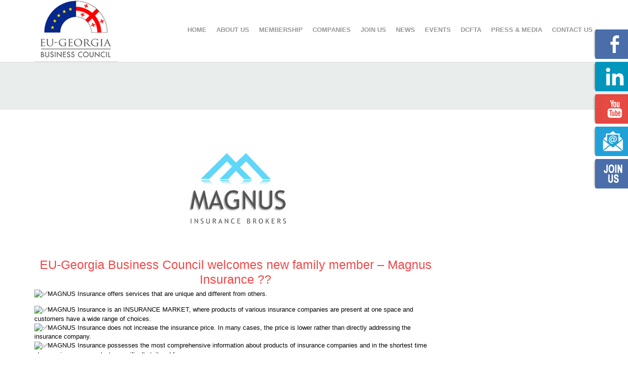

--- FILE ---
content_type: text/html; charset=UTF-8
request_url: https://eugbc.net/eu-georgia-business-council-welcomes-new-family-member-magnus-insurance-%F0%9F%91%8F%F0%9F%A4%9D/
body_size: 37272
content:
<!doctype html>
<!--[if lt IE 7]> <html class="no-js lt-ie9 lt-ie8 lt-ie7" lang="en"> <![endif]-->
<!--[if IE 7]> <html class="no-js lt-ie9 lt-ie8" lang="en"> <![endif]-->
<!--[if IE 8]>  <html class="no-js lt-ie9" lang="en"> <![endif]-->
<!--[if gt IE 8]><!--> <html class="no-js" lang="en-US"> <!--<![endif]-->
<head>
	<meta charset="UTF-8">
	<meta http-equiv="X-UA-Compatible" content="IE=edge,chrome=1">
	<meta name="viewport" content="width=device-width">

	<title>EU-Georgia Business Council welcomes new family member  &#8211; Magnus Insurance ?? | EUGBC</title>
		<link rel="profile" href="http://gmpg.org/xfn/11">
	<link rel="pingback" href="https://eugbc.net/xmlrpc.php" />
	
	<meta name='robots' content='max-image-preview:large' />
<link rel='dns-prefetch' href='//maxcdn.bootstrapcdn.com' />
<link rel='dns-prefetch' href='//fonts.googleapis.com' />
<link rel="alternate" type="application/rss+xml" title="EUGBC &raquo; Feed" href="https://eugbc.net/feed/" />
<link rel="alternate" type="application/rss+xml" title="EUGBC &raquo; Comments Feed" href="https://eugbc.net/comments/feed/" />
<script type="text/javascript">
window._wpemojiSettings = {"baseUrl":"https:\/\/s.w.org\/images\/core\/emoji\/14.0.0\/72x72\/","ext":".png","svgUrl":"https:\/\/s.w.org\/images\/core\/emoji\/14.0.0\/svg\/","svgExt":".svg","source":{"concatemoji":"https:\/\/eugbc.net\/wp-includes\/js\/wp-emoji-release.min.js?ver=6.2.8"}};
/*! This file is auto-generated */
!function(e,a,t){var n,r,o,i=a.createElement("canvas"),p=i.getContext&&i.getContext("2d");function s(e,t){p.clearRect(0,0,i.width,i.height),p.fillText(e,0,0);e=i.toDataURL();return p.clearRect(0,0,i.width,i.height),p.fillText(t,0,0),e===i.toDataURL()}function c(e){var t=a.createElement("script");t.src=e,t.defer=t.type="text/javascript",a.getElementsByTagName("head")[0].appendChild(t)}for(o=Array("flag","emoji"),t.supports={everything:!0,everythingExceptFlag:!0},r=0;r<o.length;r++)t.supports[o[r]]=function(e){if(p&&p.fillText)switch(p.textBaseline="top",p.font="600 32px Arial",e){case"flag":return s("\ud83c\udff3\ufe0f\u200d\u26a7\ufe0f","\ud83c\udff3\ufe0f\u200b\u26a7\ufe0f")?!1:!s("\ud83c\uddfa\ud83c\uddf3","\ud83c\uddfa\u200b\ud83c\uddf3")&&!s("\ud83c\udff4\udb40\udc67\udb40\udc62\udb40\udc65\udb40\udc6e\udb40\udc67\udb40\udc7f","\ud83c\udff4\u200b\udb40\udc67\u200b\udb40\udc62\u200b\udb40\udc65\u200b\udb40\udc6e\u200b\udb40\udc67\u200b\udb40\udc7f");case"emoji":return!s("\ud83e\udef1\ud83c\udffb\u200d\ud83e\udef2\ud83c\udfff","\ud83e\udef1\ud83c\udffb\u200b\ud83e\udef2\ud83c\udfff")}return!1}(o[r]),t.supports.everything=t.supports.everything&&t.supports[o[r]],"flag"!==o[r]&&(t.supports.everythingExceptFlag=t.supports.everythingExceptFlag&&t.supports[o[r]]);t.supports.everythingExceptFlag=t.supports.everythingExceptFlag&&!t.supports.flag,t.DOMReady=!1,t.readyCallback=function(){t.DOMReady=!0},t.supports.everything||(n=function(){t.readyCallback()},a.addEventListener?(a.addEventListener("DOMContentLoaded",n,!1),e.addEventListener("load",n,!1)):(e.attachEvent("onload",n),a.attachEvent("onreadystatechange",function(){"complete"===a.readyState&&t.readyCallback()})),(e=t.source||{}).concatemoji?c(e.concatemoji):e.wpemoji&&e.twemoji&&(c(e.twemoji),c(e.wpemoji)))}(window,document,window._wpemojiSettings);
</script>
<style type="text/css">
img.wp-smiley,
img.emoji {
	display: inline !important;
	border: none !important;
	box-shadow: none !important;
	height: 1em !important;
	width: 1em !important;
	margin: 0 0.07em !important;
	vertical-align: -0.1em !important;
	background: none !important;
	padding: 0 !important;
}
</style>
	<link rel='stylesheet' id='wp-block-library-css' href='https://eugbc.net/wp-includes/css/dist/block-library/style.min.css?ver=6.2.8' type='text/css' media='all' />
<link rel='stylesheet' id='classic-theme-styles-css' href='https://eugbc.net/wp-includes/css/classic-themes.min.css?ver=6.2.8' type='text/css' media='all' />
<style id='global-styles-inline-css' type='text/css'>
body{--wp--preset--color--black: #000000;--wp--preset--color--cyan-bluish-gray: #abb8c3;--wp--preset--color--white: #ffffff;--wp--preset--color--pale-pink: #f78da7;--wp--preset--color--vivid-red: #cf2e2e;--wp--preset--color--luminous-vivid-orange: #ff6900;--wp--preset--color--luminous-vivid-amber: #fcb900;--wp--preset--color--light-green-cyan: #7bdcb5;--wp--preset--color--vivid-green-cyan: #00d084;--wp--preset--color--pale-cyan-blue: #8ed1fc;--wp--preset--color--vivid-cyan-blue: #0693e3;--wp--preset--color--vivid-purple: #9b51e0;--wp--preset--gradient--vivid-cyan-blue-to-vivid-purple: linear-gradient(135deg,rgba(6,147,227,1) 0%,rgb(155,81,224) 100%);--wp--preset--gradient--light-green-cyan-to-vivid-green-cyan: linear-gradient(135deg,rgb(122,220,180) 0%,rgb(0,208,130) 100%);--wp--preset--gradient--luminous-vivid-amber-to-luminous-vivid-orange: linear-gradient(135deg,rgba(252,185,0,1) 0%,rgba(255,105,0,1) 100%);--wp--preset--gradient--luminous-vivid-orange-to-vivid-red: linear-gradient(135deg,rgba(255,105,0,1) 0%,rgb(207,46,46) 100%);--wp--preset--gradient--very-light-gray-to-cyan-bluish-gray: linear-gradient(135deg,rgb(238,238,238) 0%,rgb(169,184,195) 100%);--wp--preset--gradient--cool-to-warm-spectrum: linear-gradient(135deg,rgb(74,234,220) 0%,rgb(151,120,209) 20%,rgb(207,42,186) 40%,rgb(238,44,130) 60%,rgb(251,105,98) 80%,rgb(254,248,76) 100%);--wp--preset--gradient--blush-light-purple: linear-gradient(135deg,rgb(255,206,236) 0%,rgb(152,150,240) 100%);--wp--preset--gradient--blush-bordeaux: linear-gradient(135deg,rgb(254,205,165) 0%,rgb(254,45,45) 50%,rgb(107,0,62) 100%);--wp--preset--gradient--luminous-dusk: linear-gradient(135deg,rgb(255,203,112) 0%,rgb(199,81,192) 50%,rgb(65,88,208) 100%);--wp--preset--gradient--pale-ocean: linear-gradient(135deg,rgb(255,245,203) 0%,rgb(182,227,212) 50%,rgb(51,167,181) 100%);--wp--preset--gradient--electric-grass: linear-gradient(135deg,rgb(202,248,128) 0%,rgb(113,206,126) 100%);--wp--preset--gradient--midnight: linear-gradient(135deg,rgb(2,3,129) 0%,rgb(40,116,252) 100%);--wp--preset--duotone--dark-grayscale: url('#wp-duotone-dark-grayscale');--wp--preset--duotone--grayscale: url('#wp-duotone-grayscale');--wp--preset--duotone--purple-yellow: url('#wp-duotone-purple-yellow');--wp--preset--duotone--blue-red: url('#wp-duotone-blue-red');--wp--preset--duotone--midnight: url('#wp-duotone-midnight');--wp--preset--duotone--magenta-yellow: url('#wp-duotone-magenta-yellow');--wp--preset--duotone--purple-green: url('#wp-duotone-purple-green');--wp--preset--duotone--blue-orange: url('#wp-duotone-blue-orange');--wp--preset--font-size--small: 13px;--wp--preset--font-size--medium: 20px;--wp--preset--font-size--large: 36px;--wp--preset--font-size--x-large: 42px;--wp--preset--spacing--20: 0.44rem;--wp--preset--spacing--30: 0.67rem;--wp--preset--spacing--40: 1rem;--wp--preset--spacing--50: 1.5rem;--wp--preset--spacing--60: 2.25rem;--wp--preset--spacing--70: 3.38rem;--wp--preset--spacing--80: 5.06rem;--wp--preset--shadow--natural: 6px 6px 9px rgba(0, 0, 0, 0.2);--wp--preset--shadow--deep: 12px 12px 50px rgba(0, 0, 0, 0.4);--wp--preset--shadow--sharp: 6px 6px 0px rgba(0, 0, 0, 0.2);--wp--preset--shadow--outlined: 6px 6px 0px -3px rgba(255, 255, 255, 1), 6px 6px rgba(0, 0, 0, 1);--wp--preset--shadow--crisp: 6px 6px 0px rgba(0, 0, 0, 1);}:where(.is-layout-flex){gap: 0.5em;}body .is-layout-flow > .alignleft{float: left;margin-inline-start: 0;margin-inline-end: 2em;}body .is-layout-flow > .alignright{float: right;margin-inline-start: 2em;margin-inline-end: 0;}body .is-layout-flow > .aligncenter{margin-left: auto !important;margin-right: auto !important;}body .is-layout-constrained > .alignleft{float: left;margin-inline-start: 0;margin-inline-end: 2em;}body .is-layout-constrained > .alignright{float: right;margin-inline-start: 2em;margin-inline-end: 0;}body .is-layout-constrained > .aligncenter{margin-left: auto !important;margin-right: auto !important;}body .is-layout-constrained > :where(:not(.alignleft):not(.alignright):not(.alignfull)){max-width: var(--wp--style--global--content-size);margin-left: auto !important;margin-right: auto !important;}body .is-layout-constrained > .alignwide{max-width: var(--wp--style--global--wide-size);}body .is-layout-flex{display: flex;}body .is-layout-flex{flex-wrap: wrap;align-items: center;}body .is-layout-flex > *{margin: 0;}:where(.wp-block-columns.is-layout-flex){gap: 2em;}.has-black-color{color: var(--wp--preset--color--black) !important;}.has-cyan-bluish-gray-color{color: var(--wp--preset--color--cyan-bluish-gray) !important;}.has-white-color{color: var(--wp--preset--color--white) !important;}.has-pale-pink-color{color: var(--wp--preset--color--pale-pink) !important;}.has-vivid-red-color{color: var(--wp--preset--color--vivid-red) !important;}.has-luminous-vivid-orange-color{color: var(--wp--preset--color--luminous-vivid-orange) !important;}.has-luminous-vivid-amber-color{color: var(--wp--preset--color--luminous-vivid-amber) !important;}.has-light-green-cyan-color{color: var(--wp--preset--color--light-green-cyan) !important;}.has-vivid-green-cyan-color{color: var(--wp--preset--color--vivid-green-cyan) !important;}.has-pale-cyan-blue-color{color: var(--wp--preset--color--pale-cyan-blue) !important;}.has-vivid-cyan-blue-color{color: var(--wp--preset--color--vivid-cyan-blue) !important;}.has-vivid-purple-color{color: var(--wp--preset--color--vivid-purple) !important;}.has-black-background-color{background-color: var(--wp--preset--color--black) !important;}.has-cyan-bluish-gray-background-color{background-color: var(--wp--preset--color--cyan-bluish-gray) !important;}.has-white-background-color{background-color: var(--wp--preset--color--white) !important;}.has-pale-pink-background-color{background-color: var(--wp--preset--color--pale-pink) !important;}.has-vivid-red-background-color{background-color: var(--wp--preset--color--vivid-red) !important;}.has-luminous-vivid-orange-background-color{background-color: var(--wp--preset--color--luminous-vivid-orange) !important;}.has-luminous-vivid-amber-background-color{background-color: var(--wp--preset--color--luminous-vivid-amber) !important;}.has-light-green-cyan-background-color{background-color: var(--wp--preset--color--light-green-cyan) !important;}.has-vivid-green-cyan-background-color{background-color: var(--wp--preset--color--vivid-green-cyan) !important;}.has-pale-cyan-blue-background-color{background-color: var(--wp--preset--color--pale-cyan-blue) !important;}.has-vivid-cyan-blue-background-color{background-color: var(--wp--preset--color--vivid-cyan-blue) !important;}.has-vivid-purple-background-color{background-color: var(--wp--preset--color--vivid-purple) !important;}.has-black-border-color{border-color: var(--wp--preset--color--black) !important;}.has-cyan-bluish-gray-border-color{border-color: var(--wp--preset--color--cyan-bluish-gray) !important;}.has-white-border-color{border-color: var(--wp--preset--color--white) !important;}.has-pale-pink-border-color{border-color: var(--wp--preset--color--pale-pink) !important;}.has-vivid-red-border-color{border-color: var(--wp--preset--color--vivid-red) !important;}.has-luminous-vivid-orange-border-color{border-color: var(--wp--preset--color--luminous-vivid-orange) !important;}.has-luminous-vivid-amber-border-color{border-color: var(--wp--preset--color--luminous-vivid-amber) !important;}.has-light-green-cyan-border-color{border-color: var(--wp--preset--color--light-green-cyan) !important;}.has-vivid-green-cyan-border-color{border-color: var(--wp--preset--color--vivid-green-cyan) !important;}.has-pale-cyan-blue-border-color{border-color: var(--wp--preset--color--pale-cyan-blue) !important;}.has-vivid-cyan-blue-border-color{border-color: var(--wp--preset--color--vivid-cyan-blue) !important;}.has-vivid-purple-border-color{border-color: var(--wp--preset--color--vivid-purple) !important;}.has-vivid-cyan-blue-to-vivid-purple-gradient-background{background: var(--wp--preset--gradient--vivid-cyan-blue-to-vivid-purple) !important;}.has-light-green-cyan-to-vivid-green-cyan-gradient-background{background: var(--wp--preset--gradient--light-green-cyan-to-vivid-green-cyan) !important;}.has-luminous-vivid-amber-to-luminous-vivid-orange-gradient-background{background: var(--wp--preset--gradient--luminous-vivid-amber-to-luminous-vivid-orange) !important;}.has-luminous-vivid-orange-to-vivid-red-gradient-background{background: var(--wp--preset--gradient--luminous-vivid-orange-to-vivid-red) !important;}.has-very-light-gray-to-cyan-bluish-gray-gradient-background{background: var(--wp--preset--gradient--very-light-gray-to-cyan-bluish-gray) !important;}.has-cool-to-warm-spectrum-gradient-background{background: var(--wp--preset--gradient--cool-to-warm-spectrum) !important;}.has-blush-light-purple-gradient-background{background: var(--wp--preset--gradient--blush-light-purple) !important;}.has-blush-bordeaux-gradient-background{background: var(--wp--preset--gradient--blush-bordeaux) !important;}.has-luminous-dusk-gradient-background{background: var(--wp--preset--gradient--luminous-dusk) !important;}.has-pale-ocean-gradient-background{background: var(--wp--preset--gradient--pale-ocean) !important;}.has-electric-grass-gradient-background{background: var(--wp--preset--gradient--electric-grass) !important;}.has-midnight-gradient-background{background: var(--wp--preset--gradient--midnight) !important;}.has-small-font-size{font-size: var(--wp--preset--font-size--small) !important;}.has-medium-font-size{font-size: var(--wp--preset--font-size--medium) !important;}.has-large-font-size{font-size: var(--wp--preset--font-size--large) !important;}.has-x-large-font-size{font-size: var(--wp--preset--font-size--x-large) !important;}
.wp-block-navigation a:where(:not(.wp-element-button)){color: inherit;}
:where(.wp-block-columns.is-layout-flex){gap: 2em;}
.wp-block-pullquote{font-size: 1.5em;line-height: 1.6;}
</style>
<link rel='stylesheet' id='fsistyle-css' href='https://eugbc.net/wp-content/plugins/wp-fixed-social-profile-icons/fsi.css?ver=6.2.8' type='text/css' media='all' />
<link rel='stylesheet' id='fontawesome-css' href='https://maxcdn.bootstrapcdn.com/font-awesome/4.7.0/css/font-awesome.min.css?ver=2.6' type='text/css' media='all' />
<link rel='stylesheet' id='wpos-slick-style-css' href='https://eugbc.net/wp-content/plugins/wp-team-showcase-and-slider/assets/css/slick.css?ver=2.6' type='text/css' media='all' />
<link rel='stylesheet' id='wpos-magnific-popup-style-css' href='https://eugbc.net/wp-content/plugins/wp-team-showcase-and-slider/assets/css/magnific-popup.css?ver=2.6' type='text/css' media='all' />
<link rel='stylesheet' id='tsas-public-style-css' href='https://eugbc.net/wp-content/plugins/wp-team-showcase-and-slider/assets/css/wp-tsas-public.css?ver=2.6' type='text/css' media='all' />
<link rel='stylesheet' id='style-css' href='https://eugbc.net/wp-content/themes/avanter/style.css?ver=6.2.8' type='text/css' media='all' />
<link rel='stylesheet' id='responsive-css' href='https://eugbc.net/wp-content/themes/avanter/css/responsive.css?ver=6.2.8' type='text/css' media='all' />
<link rel='stylesheet' id='google-fonts-css' href='http://fonts.googleapis.com/css?family=Lato%3A300%2C400%2C700&#038;ver=6.2.8' type='text/css' media='all' />
<!--[if lt IE 9]>
<link rel='stylesheet' id='vc_lte_ie9-css' href='https://eugbc.net/wp-content/plugins/js_composer/assets/css/vc_lte_ie9.min.css?ver=6.0.5' type='text/css' media='screen' />
<![endif]-->
<script type='text/javascript' src='https://eugbc.net/wp-content/themes/avanter/js/libs/modernizr-2.6.2.min.js?ver=20120206' id='modernizr-js'></script>
<script type='text/javascript' src='https://eugbc.net/wp-includes/js/jquery/jquery.min.js?ver=3.6.4' id='jquery-core-js'></script>
<script type='text/javascript' src='https://eugbc.net/wp-includes/js/jquery/jquery-migrate.min.js?ver=3.4.0' id='jquery-migrate-js'></script>
<link rel="https://api.w.org/" href="https://eugbc.net/wp-json/" /><link rel="alternate" type="application/json" href="https://eugbc.net/wp-json/wp/v2/posts/340881" /><link rel="EditURI" type="application/rsd+xml" title="RSD" href="https://eugbc.net/xmlrpc.php?rsd" />
<link rel="wlwmanifest" type="application/wlwmanifest+xml" href="https://eugbc.net/wp-includes/wlwmanifest.xml" />
<meta name="generator" content="WordPress 6.2.8" />
<link rel="canonical" href="https://eugbc.net/eu-georgia-business-council-welcomes-new-family-member-magnus-insurance-%f0%9f%91%8f%f0%9f%a4%9d/" />
<link rel='shortlink' href='https://eugbc.net/?p=340881' />
<link rel="alternate" type="application/json+oembed" href="https://eugbc.net/wp-json/oembed/1.0/embed?url=https%3A%2F%2Feugbc.net%2Feu-georgia-business-council-welcomes-new-family-member-magnus-insurance-%25f0%259f%2591%258f%25f0%259f%25a4%259d%2F" />
<link rel="alternate" type="text/xml+oembed" href="https://eugbc.net/wp-json/oembed/1.0/embed?url=https%3A%2F%2Feugbc.net%2Feu-georgia-business-council-welcomes-new-family-member-magnus-insurance-%25f0%259f%2591%258f%25f0%259f%25a4%259d%2F&#038;format=xml" />
		<style>
				.facebooki7{
				background-image:url( "http://eugbc.net/wp-content/plugins/wp-fixed-social-profile-icons/img/facebook-icon.png");
				background-color:#4a6ea9;
				}
					.linkedini7{
				background-image:url( "http://eugbc.net/wp-content/plugins/wp-fixed-social-profile-icons/img/linkedin-icon.png");
				background-color:#0095bc;
				}
					.youtubei7{
				background-image:url( "http://eugbc.net/wp-content/plugins/wp-fixed-social-profile-icons/img/youtube-icon.png");
				background-color:#e44840;
				}
					.tumblri7{
				background-image:url( "http://eugbc.net/wp-content/uploads/2022/10/mail.png");
				background-color:#20a1d8;
				}
					.instagrami7{
				background-image:url( "http://eugbc.net/wp-content/uploads/2019/12/join.png");
				background-color:#4a6ea9;
				}
			div.fsi-social-icons-right,div.fsi-social-icons-left{
	margin-top:-300px}
		</style>
				<style>
				div.fsi-icons{
				_position:absolute;
				}
				div.fsi-social-icons{
				_bottom:auto;_top:
				expression(ie6=(document.documentElement.scrollTop+document.documentElement.clientHeight - 52+"px") );
				}
		</style>

		<style>
				.i8right:hover, .i8right:active, .i8right:focus{
				outline:0;
				right:-10px;
				width:60px;
				transform: rotate(-11deg);-ms-transform: rotate(-11deg);-webkit-transform: rotate(-11deg);
				}

				.i8left:hover, .i8left:active, .i8left:focus{
				outline:0;
				left:-26px;
				width:60px;
				transform: rotate(11deg);-ms-transform: rotate(11deg);-webkit-transform: rotate(11deg);
				}
				</style>


	 
<style type="text/css">
	body #logo, body #logo img {width:170px;}
	.sf-menu a {padding-top:px; padding-bottom:px;}
	header {background-color:#ffffff; }
	.sf-menu a, .sf-menu a:visited  {border-color:#ffffff;}
	.sf-menu ul {background:#f44647;}
	.sf-menu ul li a, .sf-menu ul li a:visited {border-color:#f44647;}
	.sf-menu li.current-menu-item a, .sf-menu li.current-menu-item a:visited {border-color:#f44647; }
	#page-title {background-color:#e9edeb;}
	#main {background-color:#ffffff;}
	#footer-widgets {background-color:#3b3d3c;}
	footer {background-color:#353736;}
	#featured-avanter, #featured-avanter-button {background-color:#f44647;}
	body #main input.wpcf7-submit, body #main a.progression-red, body .flexslider a.progression-red, body #respond input#submit,
	body #main #container a.button, body #main #sidebar a.button, body #main button.button, body #main #container input#submit, body #main #container input.submit, body #main input.button,
	body .pagination a:hover, body .pagination a.selected {background-color:#f44647;}
	#portfolio-sub-nav select, .woocommerce-ordering select.orderby {background-color:#f44647;}
	body .pagination a {background: #fc7979;}
	body #main input.wpcf7-submit, body #main a.progression-red, body .flexslider a.progression-red, body #respond input#submit,
	body #main #container a.button, body #main #sidebar a.button, body #main button.button, body #main #container input#submit, body #main #container input.submit, body #main input.button,
	body #main .width-container .woocommerce .button
	{background:#f44647 !important;  	border-color:#f44647; color:#ffffff !important;}
	body #main a.progression-red:hover, body #main input.wpcf7-submit:hover, body #respond input#submit:hover, body .flexslider a.progression-red:hover,
	body #main #container a.button:hover, body #main #sidebar a.button:hover, body #main button.button:hover, body #main #container input#submit:hover, body #main #container input#submit:hover, body #main input.button:hover,
	body #main .width-container .woocommerce .button:hover {
		background: #f66061 !important;
		border-color:#f66061;
		color:#ffffff !important;
	}
	body, .home-child-boxes a, .home-child-boxes a:hover {color:#888888;}
	.sf-menu a, .sf-menu a:visited  {color:#949698;}
	.sf-menu li.current-menu-item a, .sf-menu li.current-menu-item a:visited {color:#f44647;}
	.sf-menu a:hover, .sf-menu li a:hover, .sf-menu a:hover, .sf-menu a:visited:hover, .sf-menu li.sfHover a, .sf-menu li.sfHover a:visited {color:#f44647;}
	h1, h2, h3, h4, h5, h6 {color:#f44647;}
	h1, h2 {color:#4a4d4c;}
	a, .avanter-post-meta .genericon, .avanter-post-meta a:hover, .avanter-post-meta .genericon.genericon-chat {color:#f44647;}
	a:hover {color:#f87071;}
	#twitter-avanter .icons a .genericon, #twitter-avanter .icons a .genericon:hover {color:#f44647;}
	</style>
    <meta name="generator" content="Powered by WPBakery Page Builder - drag and drop page builder for WordPress."/>
<noscript><style> .wpb_animate_when_almost_visible { opacity: 1; }</style></noscript></head>

<body class="post-template-default single single-post postid-340881 single-format-standard wpb-js-composer js-comp-ver-6.0.5 vc_responsive">
<header>
	<div class="width-container">
		<h1 id="logo"><a href="https://eugbc.net/" title="EUGBC" rel="home"><img src="http://eugbc.net/wp-content/uploads/2018/03/EUGBC-logo.png" alt="EUGBC" width="170" /></a></h1>
		<nav>
			<div class="menu-menu-container"><ul id="menu-menu" class="sf-menu"><li id="menu-item-337480" class="menu-item menu-item-type-post_type menu-item-object-page menu-item-home menu-item-337480"><a href="https://eugbc.net/">Home</a></li>
<li id="menu-item-342110" class="menu-item menu-item-type-custom menu-item-object-custom menu-item-has-children menu-item-342110"><a href="#">About us</a>
<ul class="sub-menu">
	<li id="menu-item-122" class="menu-item menu-item-type-post_type menu-item-object-page menu-item-122"><a href="https://eugbc.net/about-us/mission-and-goals/">Mission and Goals</a></li>
	<li id="menu-item-120" class="menu-item menu-item-type-post_type menu-item-object-page menu-item-120"><a href="https://eugbc.net/about-us/board-of-directors/">Board of Directors</a></li>
	<li id="menu-item-123" class="menu-item menu-item-type-post_type menu-item-object-page menu-item-123"><a href="https://eugbc.net/about-us/secretary-general/">Secretary General</a></li>
	<li id="menu-item-121" class="menu-item menu-item-type-post_type menu-item-object-page menu-item-121"><a href="https://eugbc.net/about-us/management/">Management</a></li>
</ul>
</li>
<li id="menu-item-342111" class="menu-item menu-item-type-custom menu-item-object-custom menu-item-has-children menu-item-342111"><a href="#">Membership</a>
<ul class="sub-menu">
	<li id="menu-item-118" class="menu-item menu-item-type-post_type menu-item-object-page menu-item-118"><a href="https://eugbc.net/membership/core-members/">Core members</a></li>
	<li id="menu-item-117" class="menu-item menu-item-type-post_type menu-item-object-page menu-item-117"><a href="https://eugbc.net/membership/corporate-members/">Corporate members</a></li>
	<li id="menu-item-116" class="menu-item menu-item-type-post_type menu-item-object-page menu-item-116"><a href="https://eugbc.net/membership/affiliated-members/">Affiliated members</a></li>
	<li id="menu-item-130" class="menu-item menu-item-type-post_type menu-item-object-page menu-item-130"><a href="https://eugbc.net/membership/honorary-members/">Honorary Members</a></li>
	<li id="menu-item-115" class="menu-item menu-item-type-post_type menu-item-object-page menu-item-115"><a href="https://eugbc.net/membership/membership-benefits/">Membership Benefits</a></li>
</ul>
</li>
<li id="menu-item-333289" class="menu-item menu-item-type-custom menu-item-object-custom menu-item-has-children menu-item-333289"><a href="#">Companies</a>
<ul class="sub-menu">
	<li id="menu-item-333353" class="menu-item menu-item-type-post_type menu-item-object-page menu-item-333353"><a href="https://eugbc.net/by-sectors/">By Sectors</a></li>
</ul>
</li>
<li id="menu-item-114" class="menu-item menu-item-type-post_type menu-item-object-page menu-item-114"><a href="https://eugbc.net/membership/join-eugbc/">Join us</a></li>
<li id="menu-item-337511" class="menu-item menu-item-type-custom menu-item-object-custom menu-item-has-children menu-item-337511"><a href="#">News</a>
<ul class="sub-menu">
	<li id="menu-item-337378" class="menu-item menu-item-type-post_type menu-item-object-page menu-item-337378"><a href="https://eugbc.net/eugbc-news/">EUGBC News</a></li>
	<li id="menu-item-337385" class="menu-item menu-item-type-post_type menu-item-object-page menu-item-337385"><a href="https://eugbc.net/members-news/">Members News</a></li>
	<li id="menu-item-92" class="menu-item menu-item-type-post_type menu-item-object-page menu-item-92"><a href="https://eugbc.net/newsletter/">Newsletter</a></li>
</ul>
</li>
<li id="menu-item-62" class="menu-item menu-item-type-taxonomy menu-item-object-category menu-item-has-children menu-item-62"><a href="https://eugbc.net/category/events/">Events</a>
<ul class="sub-menu">
	<li id="menu-item-337389" class="menu-item menu-item-type-post_type menu-item-object-page menu-item-337389"><a href="https://eugbc.net/past-events/">Past Events</a></li>
	<li id="menu-item-337392" class="menu-item menu-item-type-post_type menu-item-object-page menu-item-337392"><a href="https://eugbc.net/upcoming-events-2/">Upcoming Events</a></li>
</ul>
</li>
<li id="menu-item-175597" class="menu-item menu-item-type-custom menu-item-object-custom menu-item-has-children menu-item-175597"><a href="#">DCFTA</a>
<ul class="sub-menu">
	<li id="menu-item-337463" class="menu-item menu-item-type-post_type menu-item-object-page menu-item-337463"><a href="https://eugbc.net/seminars/">Seminars</a></li>
	<li id="menu-item-337466" class="menu-item menu-item-type-post_type menu-item-object-page menu-item-337466"><a href="https://eugbc.net/working-group/">Working Group</a></li>
	<li id="menu-item-29817" class="menu-item menu-item-type-post_type menu-item-object-page menu-item-29817"><a href="https://eugbc.net/publication/catalogues/">EUGBC Catalogues</a></li>
	<li id="menu-item-29816" class="menu-item menu-item-type-post_type menu-item-object-page menu-item-29816"><a href="https://eugbc.net/publication/brochures/">EUGBC Publications</a></li>
	<li id="menu-item-29818" class="menu-item menu-item-type-post_type menu-item-object-page menu-item-29818"><a href="https://eugbc.net/publication/leaflets/">EUGBC Leaflets</a></li>
</ul>
</li>
<li id="menu-item-337603" class="menu-item menu-item-type-custom menu-item-object-custom menu-item-has-children menu-item-337603"><a href="#">Press &#038; Media</a>
<ul class="sub-menu">
	<li id="menu-item-2342" class="menu-item menu-item-type-post_type menu-item-object-page menu-item-2342"><a href="https://eugbc.net/media/">TV</a></li>
	<li id="menu-item-332503" class="menu-item menu-item-type-post_type menu-item-object-page menu-item-332503"><a href="https://eugbc.net/documentary-films/">Videos</a></li>
	<li id="menu-item-3167" class="menu-item menu-item-type-post_type menu-item-object-page menu-item-3167"><a href="https://eugbc.net/eugbc-photo-gallery/">Photo Gallery</a></li>
</ul>
</li>
<li id="menu-item-58" class="menu-item menu-item-type-post_type menu-item-object-page menu-item-58"><a href="https://eugbc.net/contact-us/">Contact us</a></li>
</ul></div>		</nav>
		<div class="clearfix"></div>
	</div><!-- close .width-container -->
</header>




<div id="page-title">
	<div class="width-container">
				<h1 id="page-title-heading"> </h1>
	</div>
</div>

<div id="main">
	<div class="width-container">
		<div id="content-container">			
			
				<article id="post-340881" class="post-340881 post type-post status-publish format-standard has-post-thumbnail hentry category-members-news category-news">
	
				<div class="blog-featured">
				<a href="https://eugbc.net/wp-content/uploads/2022/05/magnus-for-the-web.jpg" rel="prettyPhoto"><img width="604" height="354" src="https://eugbc.net/wp-content/uploads/2022/05/magnus-for-the-web.jpg" class="attachment-progression-blog size-progression-blog wp-post-image" alt="" decoding="async" srcset="https://eugbc.net/wp-content/uploads/2022/05/magnus-for-the-web.jpg 604w, https://eugbc.net/wp-content/uploads/2022/05/magnus-for-the-web-300x176.jpg 300w" sizes="(max-width: 604px) 100vw, 604px" /></a>
	</div><!-- close .blog-featured -->
				
	<div class="grid1column">
		<h4 class="entry-title">EU-Georgia Business Council welcomes new family member  &#8211; Magnus Insurance ??</h4>
				<div class="avanter-date-meta">
			<time class="entry-date" datetime="2022-05-27T09:12:13+00:00">May 27, 2022</time>		</div><!-- .post-meta -->
			</div>
	
	
	<div class="clearfix"></div>
	
	
	<div class="index-excerpt">
		<div dir="auto" style="text-align: left;"></div>
<div dir="auto" style="text-align: left;"></div>
<div class="cxmmr5t8 oygrvhab hcukyx3x c1et5uql o9v6fnle ii04i59q" style="text-align: left;">
<div dir="auto"><span style="color: #000000;"><span class="pq6dq46d tbxw36s4 knj5qynh kvgmc6g5 ditlmg2l oygrvhab nvdbi5me sf5mxxl7 gl3lb2sf hhz5lgdu"><img decoding="async" loading="lazy" src="https://static.xx.fbcdn.net/images/emoji.php/v9/t33/1/16/2705.png" alt="✅" width="16" height="16" /></span>MAGNUS Insurance offers services that are unique and different from others.</span></div>
<div dir="auto"></div>
</div>
<p style="text-align: left;"><span style="color: #000000;"><span id="more-340881"></span></span></p>
<div class="cxmmr5t8 oygrvhab hcukyx3x c1et5uql o9v6fnle ii04i59q" style="text-align: left;">
<div dir="auto"><span style="color: #000000;"><span class="pq6dq46d tbxw36s4 knj5qynh kvgmc6g5 ditlmg2l oygrvhab nvdbi5me sf5mxxl7 gl3lb2sf hhz5lgdu"><img decoding="async" loading="lazy" src="https://static.xx.fbcdn.net/images/emoji.php/v9/t33/1/16/2705.png" alt="✅" width="16" height="16" /></span>MAGNUS Insurance is an INSURANCE MARKET, where products of various insurance companies are present at one space and customers have a wide range of choices.</span></div>
</div>
<div class="cxmmr5t8 oygrvhab hcukyx3x c1et5uql o9v6fnle ii04i59q" style="text-align: left;">
<div dir="auto"><span style="color: #000000;"><span class="pq6dq46d tbxw36s4 knj5qynh kvgmc6g5 ditlmg2l oygrvhab nvdbi5me sf5mxxl7 gl3lb2sf hhz5lgdu"><img decoding="async" loading="lazy" src="https://static.xx.fbcdn.net/images/emoji.php/v9/t33/1/16/2705.png" alt="✅" width="16" height="16" /></span>MAGNUS Insurance does not increase the insurance price. In many cases, the price is lower rather than directly addressing the insurance company.</span></div>
</div>
<div class="cxmmr5t8 oygrvhab hcukyx3x c1et5uql o9v6fnle ii04i59q" style="text-align: left;">
<div dir="auto"><span style="color: #000000;"><span class="pq6dq46d tbxw36s4 knj5qynh kvgmc6g5 ditlmg2l oygrvhab nvdbi5me sf5mxxl7 gl3lb2sf hhz5lgdu"><img decoding="async" loading="lazy" src="https://static.xx.fbcdn.net/images/emoji.php/v9/t33/1/16/2705.png" alt="✅" width="16" height="16" /></span>MAGNUS Insurance possesses the most comprehensive information about products of insurance companies and in the shortest time chooses insurance products specifically tailored for you.</span></div>
</div>
<div class="cxmmr5t8 oygrvhab hcukyx3x c1et5uql o9v6fnle ii04i59q" style="text-align: left;">
<div dir="auto"><span style="color: #000000;"><span class="pq6dq46d tbxw36s4 knj5qynh kvgmc6g5 ditlmg2l oygrvhab nvdbi5me sf5mxxl7 gl3lb2sf hhz5lgdu"><img decoding="async" loading="lazy" src="https://static.xx.fbcdn.net/images/emoji.php/v9/t33/1/16/2705.png" alt="✅" width="16" height="16" /></span>MAGNUS Insurance takes into account insurance terms and prices as well as quality service in the process of loss regulation. Therefore, it will only offer the choice suitable to you.</span></div>
</div>
<div class="cxmmr5t8 oygrvhab hcukyx3x c1et5uql o9v6fnle ii04i59q" style="text-align: left;">
<div dir="auto"><span style="color: #000000;"><span class="pq6dq46d tbxw36s4 knj5qynh kvgmc6g5 ditlmg2l oygrvhab nvdbi5me sf5mxxl7 gl3lb2sf hhz5lgdu"><img decoding="async" loading="lazy" src="https://static.xx.fbcdn.net/images/emoji.php/v9/t33/1/16/2705.png" alt="✅" width="16" height="16" /></span>MAGNUS Insurance will study your needs, and offer the most favorable options;</span></div>
</div>
<div class="cxmmr5t8 oygrvhab hcukyx3x c1et5uql o9v6fnle ii04i59q" style="text-align: left;">
<div dir="auto"><span style="color: #000000;"><span class="pq6dq46d tbxw36s4 knj5qynh kvgmc6g5 ditlmg2l oygrvhab nvdbi5me sf5mxxl7 gl3lb2sf hhz5lgdu"><img decoding="async" loading="lazy" src="https://static.xx.fbcdn.net/images/emoji.php/v9/t33/1/16/2705.png" alt="✅" width="16" height="16" /></span>MAGNUS Insurance consults you during the insurance period and protects your interests in dealing with insurance companies during the insurance events.</span></div>
</div>
<div dir="auto" style="text-align: left;"></div>
<div dir="auto" style="text-align: left;"></div>
<div class="cxmmr5t8 oygrvhab hcukyx3x c1et5uql o9v6fnle ii04i59q">
<div dir="auto" style="text-align: left;"><span style="color: #000000;"><span class="pq6dq46d tbxw36s4 knj5qynh kvgmc6g5 ditlmg2l oygrvhab nvdbi5me sf5mxxl7 gl3lb2sf hhz5lgdu"><br />
Please follow the link for more&gt;&gt;&gt;&gt;<span style="color: #0000ff;"><a class="oajrlxb2 g5ia77u1 qu0x051f esr5mh6w e9989ue4 r7d6kgcz rq0escxv nhd2j8a9 nc684nl6 p7hjln8o kvgmc6g5 cxmmr5t8 oygrvhab hcukyx3x jb3vyjys rz4wbd8a qt6c0cv9 a8nywdso i1ao9s8h esuyzwwr f1sip0of lzcic4wl gpro0wi8 py34i1dx" style="color: #0000ff;" tabindex="0" role="link" href="http://www.magnus.ge/ka/?fbclid=IwAR1jzenSAPORyKd3q5lIeuYaXNvnYKd3V7IBZ2Fu2X4MuYU5f2CAqScZCIo" target="_blank" rel="nofollow noopener noreferrer">http://www.magnus.ge/ka/</a></span></span></span></div>
</div>
			</div><!-- .entry-content -->

	<div class="entry-meta">
		This entry was posted in <a href="https://eugbc.net/category/news/members-news/" rel="category tag">Members News</a>, <a href="https://eugbc.net/category/news/" rel="category tag">News</a>.
	</div><!-- .entry-meta -->
</article><!-- #post-## -->
<hr>				

						
		<div class="clearfix"></div>
	</div><!-- close #content-container -->

<div id="sidebar">
		</div><!-- close #sidebar -->
<div class="clearfix"></div>
</div><!-- close .width-container -->
</div><!-- close #main -->


<footer>
	
	
	<div class="width-container">
		<div id="copyright">
			<div class="grid2column">
				&copy; 2014 EUGBC			</div>
			<div class="grid2column lastcolumn">
							</div>
			<div class="clearfix"></div>
		</div><!-- close #copyright -->
	</div><!-- close .width-container -->
</footer>

		<div class="fsi-icons fsi-social-icons-right">
						<a target="_blank" href="https://www.facebook.com/EUGBC/" ta class="facebooki7 i8right"></a>

						<a target="_blank" href="https://l.facebook.com/l.php?u=https%3A%2F%2Fwww.linkedin.com%2Fcompany%2Feugbc%2F%3Ffbclid%3DIwAR1icTZRQwf4NzDAohusxwWkG-vuvswkYatNcyir0_EP81K9jwCOFcsoZyM&h=AT2fRmA6xtI59gznU5jrI4x5a01P7qeZ7rRR-cpHn7grVPkKH5GuYOwWy3NunD6ap8BV__qyRIwD-HkV06IB5r3a55ywwiWeY73uOWtjmE8vEnaqP5p5MzKPSUdzXzEim47JGg" ta class="linkedini7 i8right"></a>

						<a target="_blank" href="https://www.youtube.com/channel/UCMCDhTayM2jQ2UkyIaGd_cw" ta class="youtubei7 i8right"></a>

						<a target="_blank" href="mailto:info@eugbc.net" ta class="tumblri7 i8right"></a>

						<a target="_blank" href="http://eugbc.net/wp-content/uploads/2023/03/EUGBC-Application-Form-Geo-Eng.new_-5.docx" ta class="instagrami7 i8right"></a>

		
		</div>
		 				<script type="text/javascript">		<!-- Global Site Tag (gtag.js) - Google Analytics -->


  window.dataLayer = window.dataLayer || [];
  function gtag(){dataLayer.push(arguments)};
  gtag('js', new Date());

  gtag('config', 'UA-107155596-1');
		</script>	

    <script type='text/javascript' src='https://eugbc.net/wp-content/themes/avanter/js/plugins.js?ver=20120206' id='plugins-js'></script>
<script type='text/javascript' src='https://eugbc.net/wp-content/themes/avanter/js/script.js?ver=20120206' id='scripts-js'></script>

<!-- Shortcodes Ultimate custom CSS - start -->
<style type="text/css">
.badu {list-style: none!important;}
.badu li {padding: 10px; border-bottom: 1px solid #cccccc!important;}
.badu li:hover {background: #001cc6;}
.badu li a {font-size: 18px; color:#001cc6;}
.badu li:hover a {color: #ffffff!important;}
.center {text-align:center;}
.progression-tab-container .progression-div {
	background:none;
}
</style>
<!-- Shortcodes Ultimate custom CSS - end -->
</body>
</html>